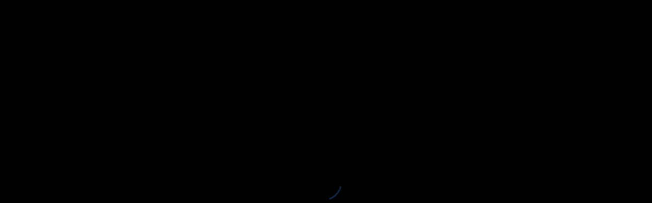

--- FILE ---
content_type: text/html
request_url: https://izmircikolatafest.com/10
body_size: 4756
content:
<!DOCTYPE html>
<html lang="tr">
    <head>
        <meta charset="utf-8">
        <meta name="viewport" content="width=device-width, initial-scale=1, minimum-scale=1, maximum-scale=6">
        <title>İzmir Çocuk Festivali 2025</title>
        <meta name="description" content="İzmir Çocuk Fest 2025, Loc Festivals ekibi sizler için etkinliklerle dolu inanılmaz bir çocuk festivali hazırlıyor." />
        <link rel="apple-touch-icon" sizes="180x180" href="../img/fav/apple-touch-icon.png">
        <link rel="icon" type="image/png" sizes="32x32" href="../img/fav/favicon-32x32.png">
        <link rel="icon" type="image/png" sizes="16x16" href="../img/fav/favicon-16x16.png">
        <meta name="msapplication-TileColor" content="#da532c">
        <meta name="theme-color" content="#ffffff">
        <link rel="stylesheet" type="text/css" href="https://mdb.serkanguney.com.tr/mdb/css/bootstrap.min.css">
        <link rel="stylesheet" type="text/css" href="../lib/cssmenu/menu_styles.css">
        <link rel="stylesheet" type="text/css" href="../lib/mobil_menu/mmenu.css" onload="this.media='all'"> 
        <!--<link rel="stylesheet" type="text/css" href="../lib/fonts/light.006.css">-->
        <link rel="stylesheet" href="https://mdb.serkanguney.com.tr/fontawesome/css/all.min.css" />
        <link rel="stylesheet" type="text/css" href="../lib/mobil_menu/mmenu.css" onload="this.media='all'"> 
        <link rel="stylesheet" type="text/css" href="../cf.009.css?v=3" onload="this.media='all'"> 
        <meta property="og:locale" content="tr_TR">
        <meta property="og:type" content="article">        
        <meta property="og:title" content="">
        <meta property="og:description" content="">
        <meta property="og:url" content="">
        <meta property="og:site_name" content="">
        <meta property="og:image" content="">
        <meta property="og:image:secure_url" content="">
        <meta property="og:image:alt" content="">
        <meta property="og:image:type" content="image/jpeg">
        <meta name="twitter:card" content="summary_large_image">
        <meta name="twitter:title" content="">
        <meta name="twitter:description" content="">
        <meta name="twitter:image" content="">
        <!-- Google tag (gtag.js) -->
        <script async src="https://www.googletagmanager.com/gtag/js?id=G-CZ2FPD7WWY"></script>
        <script>
          window.dataLayer = window.dataLayer || [];
          function gtag(){dataLayer.push(arguments);}
          gtag('js', new Date());
          gtag('config', 'G-CZ2FPD7WWY');
        </script>
    </head>
    <body style="background-color:rgb(255, 255, 255)">
        <!--<noscript><iframe src="https://www.googletagmanager.com/ns.html?id=GTM-WLCKV8H" height="0" width="0" style="display:none;visibility:hidden"></iframe></noscript>-->
        <input type="hidden" id="srv" value="..">
        <input type="hidden" id="link-facebook" value="https://www.facebook.com/izmircikolatafest">
        <input type="hidden" id="link-instagram" value="https://www.instagram.com/izmircikolatafest">
        <input type="hidden" id="link-twitter" value="">
        <input type="hidden" id="link-linkedin" value="">
        <input type="hidden" id="link-youtube" value="">
        <div id="mdb-preloader" class="flex-center">
            <div class="preloader-wrapper big active ">
                <div class="spinner-layer spinner-blue-only">
                    <div class="circle-clipper left">
                        <div class="circle"></div>
                    </div>
                    <div class="gap-patch">
                        <div class="circle"></div>
                    </div>
                    <div class="circle-clipper right">
                        <div class="circle"></div>
                    </div>
                </div>
            </div>
        </div>
                <nav id="mmenu" class="invisible mm-menu_theme-dark">
            <ul>
                <li><a class='f-18 cp' href='..' title='ANA SAYFA'>ANA SAYFA</a></li><li><a class='f-18 cp' href='../20' title='Çocuk Festivali'>Çocuk Festivali</a><ul><li><a class='f-18 cp' href='../20/1' title='NE ZAMAN ?'>NE ZAMAN ?</a></li><li><a class='f-18 cp' href='../20/2' title='NEREDE ? '>NEREDE ? </a></li><li><a class='f-18 cp' href='../20/3' title='NELER VAR ?'>NELER VAR ?</a></li><li><a class='f-18 cp' href='../20/4' title='FESTİVAL PROGRAMI'>FESTİVAL PROGRAMI</a></li><li><a class='f-18 cp' href='../20/5' title='KATILIMCI FİRMALAR'>KATILIMCI FİRMALAR</a></li><li><a class='f-18 cp' href='../20/6' title='KİMLER VAR ?'>KİMLER VAR ?</a></li><li><a class='f-18 cp' href='../20/7' title='BİZ KİMİZ ?'>BİZ KİMİZ ?</a></li><li><a class='f-18 cp' href='../20/8' title='SPONSORLARIMIZ'>SPONSORLARIMIZ</a></li><li><a class='f-18 cp' href='../20/9' title='BİTEN FESTİVALLER'>BİTEN FESTİVALLER</a></li></ul></li><li><a class='f-18 cp' href='../30' title='FORMLAR'>FORMLAR</a><ul><li><a class='f-18 cp' href='../30/10' title='WORKSHOPLAR'>WORKSHOPLAR</a></li><li><a class='f-18 cp' href='../30/11' title='SÖYLEŞİLER'>SÖYLEŞİLER</a></li><li><a class='f-18 cp' href='../30/18' title='YARIŞMALAR'>YARIŞMALAR</a></li><li><a class='f-18 cp' href='../30/12' title='SPONSORLUK KAYIT FORMU'>SPONSORLUK KAYIT FORMU</a></li><li><a class='f-18 cp' href='../30/13' title='KATILIMCI FİRMA KAYIT FORMU'>KATILIMCI FİRMA KAYIT FORMU</a></li><li><a class='f-18 cp' href='../30/14' title='SOSYAL MEDYA KAYIT FORMU'>SOSYAL MEDYA KAYIT FORMU</a></li></ul></li><li><a class='f-18 cp' href='../40' title='GALERİ'>GALERİ</a><ul><li><a class='f-18 cp' href='../40/15' title='FOTO GALERİ'>FOTO GALERİ</a></li><li><a class='f-18 cp' href='../40/16' title='VİDEO GALERİ'>VİDEO GALERİ</a></li><li><a class='f-18 cp' href='../40/17' title='MEDİA'>MEDİA</a></li></ul></li><li><a class='f-18 cp' href='../50' title='DAVETİYE'>DAVETİYE</a></li><li><a class='f-18 cp' href='../60' title='HABERLER'>HABERLER</a></li><li><a class='f-18 cp' href='../70' title='İLETİŞİM'>İLETİŞİM</a></li><li><a class='f-18 cp fw-bold' href='https://izmircikolatafest.com/30/18' title='Gastro Pastry'>GASTRO PASTRY</a></li>
            </ul>
        </nav>        <style>
            #cssmenu>ul>li>a{
                padding: 10px;
            }
        </style>
        <div class="container-fluid" id="menu-wrapper" style="background-color: rgba(0,0,0,0.6);">
           <a href="#mmenu" class="menu fal fa-bars f-36 text-warning text-decoration-none" title="Mobile Menu"></a>
            <div class="row">
                <div class="col-12">
                    <div class="container py-3">
                        <div class="row mx-0">
                            <div class="col-12 text-center">
                                <div id='cssmenu'>
                                   <ul>
                                        <li><a class='f-16 cp' href='..' title='ANA SAYFA' style='color:rgb(255, 255, 255)'><h2>ANA SAYFA</h2></a></li><li><a class='f-16 cp' href='../20' title='Çocuk Festivali' style='color:rgb(255, 255, 255)'><h2>Çocuk Festivali</h2></a><ul><li><a class='f-16 cp' href='../20/1' title='NE ZAMAN ?' style='color:rgb(255, 255, 255)'><h3>NE ZAMAN ?</h3></a></li><li><a class='f-16 cp' href='../20/2' title='NEREDE ? ' style='color:rgb(255, 255, 255)'><h3>NEREDE ? </h3></a></li><li><a class='f-16 cp' href='../20/3' title='NELER VAR ?' style='color:rgb(255, 255, 255)'><h3>NELER VAR ?</h3></a></li><li><a class='f-16 cp' href='../20/4' title='FESTİVAL PROGRAMI' style='color:rgb(255, 255, 255)'><h3>FESTİVAL PROGRAMI</h3></a></li><li><a class='f-16 cp' href='../20/5' title='KATILIMCI FİRMALAR' style='color:rgb(255, 255, 255)'><h3>KATILIMCI FİRMALAR</h3></a></li><li><a class='f-16 cp' href='../20/6' title='KİMLER VAR ?' style='color:rgb(255, 255, 255)'><h3>KİMLER VAR ?</h3></a></li><li><a class='f-16 cp' href='../20/7' title='BİZ KİMİZ ?' style='color:rgb(255, 255, 255)'><h3>BİZ KİMİZ ?</h3></a></li><li><a class='f-16 cp' href='../20/8' title='SPONSORLARIMIZ' style='color:rgb(255, 255, 255)'><h3>SPONSORLARIMIZ</h3></a></li><li><a class='f-16 cp' href='../20/9' title='BİTEN FESTİVALLER' style='color:rgb(255, 255, 255)'><h3>BİTEN FESTİVALLER</h3></a></li></ul></li><li><a class='f-16 cp' href='../30' title='FORMLAR' style='color:rgb(255, 255, 255)'><h2>FORMLAR</h2></a><ul><li><a class='f-16 cp' href='../30/10' title='WORKSHOPLAR' style='color:rgb(255, 255, 255)'><h3>WORKSHOPLAR</h3></a></li><li><a class='f-16 cp' href='../30/11' title='SÖYLEŞİLER' style='color:rgb(255, 255, 255)'><h3>SÖYLEŞİLER</h3></a></li><li><a class='f-16 cp' href='../30/18' title='YARIŞMALAR' style='color:rgb(255, 255, 255)'><h3>YARIŞMALAR</h3></a></li><li><a class='f-16 cp' href='../30/12' title='SPONSORLUK KAYIT FORMU' style='color:rgb(255, 255, 255)'><h3>SPONSORLUK KAYIT FORMU</h3></a></li><li><a class='f-16 cp' href='../30/13' title='KATILIMCI FİRMA KAYIT FORMU' style='color:rgb(255, 255, 255)'><h3>KATILIMCI FİRMA KAYIT FORMU</h3></a></li><li><a class='f-16 cp' href='../30/14' title='SOSYAL MEDYA KAYIT FORMU' style='color:rgb(255, 255, 255)'><h3>SOSYAL MEDYA KAYIT FORMU</h3></a></li></ul></li><li><a class='f-16 cp' href='../40' title='GALERİ' style='color:rgb(255, 255, 255)'><h2>GALERİ</h2></a><ul><li><a class='f-16 cp' href='../40/15' title='FOTO GALERİ' style='color:rgb(255, 255, 255)'><h3>FOTO GALERİ</h3></a></li><li><a class='f-16 cp' href='../40/16' title='VİDEO GALERİ' style='color:rgb(255, 255, 255)'><h3>VİDEO GALERİ</h3></a></li><li><a class='f-16 cp' href='../40/17' title='MEDİA' style='color:rgb(255, 255, 255)'><h3>MEDİA</h3></a></li></ul></li><li><a class='f-16 cp' href='../50' title='DAVETİYE' style='color:rgb(255, 255, 255)'><h2>DAVETİYE</h2></a></li><li><a class='f-16 cp' href='../60' title='HABERLER' style='color:rgb(255, 255, 255)'><h2>HABERLER</h2></a></li><li><a class='f-16 cp' href='../70' title='İLETİŞİM' style='color:rgb(255, 255, 255)'><h2>İLETİŞİM</h2></a></li><li><a class='f-16 cp' href='https://izmircikolatafest.com/30/18' title='Gastro Pastry' style='color:rgb(255, 255, 255)'><h3>Gastro Pastry</h3></a></li>
                                   </ul>
                                </div>                    
                            </div>
                        </div>
                    </div>  
                </div>
            </div>
        </div>        <div class="container-fluid p-0">
            <div class="row mx-0">
                <div class="col-12 p-0">
                    <div id="slider" class="carousel slide" data-ride="carousel">
                        <div class="carousel-inner">
                            
                                        <div class="carousel-item active">
                                            <img class="d-block w-100" src="https://panel.locfestivals.com/upload/slider/6--izmir-cikolata-ve-tatli-festivali--590497863.png" alt="6. izmir çikolata ve tatlı festivali ">
                                            <div class="mask rgba-black-strong"></div>
                                            
                                        </div>
                                    
                        </div>
                        <a class="carousel-control-prev car-con" href="#slider" role="button" data-slide="prev">
                            <span class="carousel-control-prev-icon" aria-hidden="true"></span>
                            <span class="sr-only">Previous</span>
                        </a>
                        <a class="carousel-control-next car-con" href="#slider" role="button" data-slide="next">
                            <span class="carousel-control-next-icon" aria-hidden="true"></span>
                            <span class="sr-only">Next</span>
                        </a>
                    </div>  
                </div>
            </div>
        </div>
<div class="container mt-2">
    <div class="row mx-0">
        <div class="col-12">
            <nav aria-label="breadcrumb">
                <ol class="breadcrumb">
                    <li class="breadcrumb-item"><a class="text-info text-decoration-none" href="..">ANA SAYFA</a></li>
                    <li class="breadcrumb-item active">ANA SAYFA</li>
                </ol>
            </nav>            
        </div>
    </div>
</div>
<div class="container mt-2">
    <div class="row mx-0">
        <div class="col-12 text-center">
            <p class="f-18 font-weight-light">Sizler de firma olarak İzmir Çocuk Festivali'ne katılıp, ürünlerinizin tanıtımını yapmak istiyorsanız, lütfen aşağıdaki DETAY butonuna tıklayıp açılan sayfadaki formu eksiksiz olarak doldurup bizlere iletiniz...</p>
                
        </div>
    </div>
</div>


<div class="container mt-2 mb-5">
    <div class="row mx-0">
        
    </div>
</div>


        <div id="footer" class="container-fluid mt-5" style="padding: 30px 30px; background-color: rgb(0, 0, 0);">
            
            <div class="container px-0">
                <div class="row mx-0">
                    <div class="col-12 col-xs-12 col-sm-12 col-md-12 col-lg-4 col-md-center mt-2">
                        <p style="color:rgb(41, 134, 204)" class="font-weight-bold f-24">LOC Festivals Org. Dan. Tur. San. ve Tic. Ltd. Şti</p>
                        <p class="mb-0 f-14" style="color:rgb(41, 134, 204)">Adalet Mahallesi Manas Bulvarı No:39 Folkart Towers B kule K:31 O:3107</p>
                        
                        <p class="mb-0 f-14" style="color:rgb(41, 134, 204)">Bayraklı / İzmir</p>
                        
                        <a title="Telefon" class="f-14 text-decoration-none d-block" data-toggle='tooltip' href="tel:02323909169" style="color:rgb(41, 134, 204)">0 232 390 9169</a>
                        
                        <a title="Eposta" class="f-14 text-decoration-none" data-toggle='tooltip' href="/cdn-cgi/l/email-protection#98f1f6fef7d8f4f7fbfefdebecf1eef9f4ebb6fbf7f5" style="color:rgb(41, 134, 204)"><span class="__cf_email__" data-cfemail="b3daddd5dcf3dfdcd0d5d6c0c7dac5d2dfc09dd0dcde">[email&#160;protected]</span></a>
                        
                        <div class="pt-3">
                            
                                <a title="Facebook" class="f-18 text-decoration-none d-inline" data-toggle='tooltip' target="_blank" href="https://www.facebook.com/izmircikolatafest" style="color:rgb(41, 134, 204)"><i class="fab fa-facebook-square"></i></a>
                            
                                <a title="Instagram" class="f-18 text-decoration-none d-inline" data-toggle='tooltip' target="_blank" href="https://www.instagram.com/izmircikolatafest" style="color:rgb(41, 134, 204)"><i class="fab fa-instagram"></i></a>
                            
                        </div>
                    </div>
                    <div class="col-12 col-xs-12 col-sm-12 col-md-12 col-lg-2 col-md-center mt-2">
                        <ul class="pl-0 list-group">
                        <li class='list-group-item bg-transparent py-1'><a data-toggle='tooltip' title='ANA SAYFA' class='f-14' href='../10' style='color:rgb(41, 134, 204)'>ANA SAYFA</a></li><li class='list-group-item bg-transparent py-1'><a data-toggle='tooltip' title='Çocuk Festivali' class='f-14' href='../20' style='color:rgb(41, 134, 204)'>Çocuk Festivali</a></li><li class='list-group-item bg-transparent py-1'><a data-toggle='tooltip' title='FORMLAR' class='f-14' href='../30' style='color:rgb(41, 134, 204)'>FORMLAR</a></li><li class='list-group-item bg-transparent py-1'><a data-toggle='tooltip' title='GALERİ' class='f-14' href='../40' style='color:rgb(41, 134, 204)'>GALERİ</a></li><li class='list-group-item bg-transparent py-1'><a data-toggle='tooltip' title='DAVETİYE' class='f-14' href='../50' style='color:rgb(41, 134, 204)'>DAVETİYE</a></li><li class='list-group-item bg-transparent py-1'><a data-toggle='tooltip' title='HABERLER' class='f-14' href='../60' style='color:rgb(41, 134, 204)'>HABERLER</a></li><li class='list-group-item bg-transparent py-1'><a data-toggle='tooltip' title='İLETİŞİM' class='f-14' href='../70' style='color:rgb(41, 134, 204)'>İLETİŞİM</a></li>
                        </ul>
                    </div>
                    <div class="col-12 col-xs-12 col-sm-12 col-md-12 col-lg-3 col-md-center mt-2">
                        <ul class="pl-0 list-group">
                        <li class='list-group-item bg-transparent py-1'><a data-toggle='tooltip' title='NE ZAMAN ?' class='f-14' href='../20/1' style='color:rgb(41, 134, 204)'>NE ZAMAN ?</a></li><li class='list-group-item bg-transparent py-1'><a data-toggle='tooltip' title='NEREDE ? ' class='f-14' href='../20/2' style='color:rgb(41, 134, 204)'>NEREDE ? </a></li><li class='list-group-item bg-transparent py-1'><a data-toggle='tooltip' title='NELER VAR ?' class='f-14' href='../20/3' style='color:rgb(41, 134, 204)'>NELER VAR ?</a></li><li class='list-group-item bg-transparent py-1'><a data-toggle='tooltip' title='FESTİVAL PROGRAMI' class='f-14' href='../20/4' style='color:rgb(41, 134, 204)'>FESTİVAL PROGRAMI</a></li><li class='list-group-item bg-transparent py-1'><a data-toggle='tooltip' title='KATILIMCI FİRMALAR' class='f-14' href='../20/5' style='color:rgb(41, 134, 204)'>KATILIMCI FİRMALAR</a></li><li class='list-group-item bg-transparent py-1'><a data-toggle='tooltip' title='KİMLER VAR ?' class='f-14' href='../20/6' style='color:rgb(41, 134, 204)'>KİMLER VAR ?</a></li><li class='list-group-item bg-transparent py-1'><a data-toggle='tooltip' title='BİZ KİMİZ ?' class='f-14' href='../20/7' style='color:rgb(41, 134, 204)'>BİZ KİMİZ ?</a></li>
                        </ul>
                    </div>
                    <div class="col-12 col-xs-12 col-sm-12 col-md-12 col-lg-3 col-md-center mt-2">
                        <ul class="pl-0 list-group">
                        <li class='list-group-item bg-transparent py-1'><a data-toggle='tooltip' title='SPONSORLARIMIZ' class='f-14' href='../20/8' style='color:rgb(41, 134, 204)'>SPONSORLARIMIZ</a></li><li class='list-group-item bg-transparent py-1'><a data-toggle='tooltip' title='BİTEN FESTİVALLER' class='f-14' href='../20/9' style='color:rgb(41, 134, 204)'>BİTEN FESTİVALLER</a></li><li class='list-group-item bg-transparent py-1'><a data-toggle='tooltip' title='WORKSHOPLAR' class='f-14' href='../30/10' style='color:rgb(41, 134, 204)'>WORKSHOPLAR</a></li><li class='list-group-item bg-transparent py-1'><a data-toggle='tooltip' title='SÖYLEŞİLER' class='f-14' href='../30/11' style='color:rgb(41, 134, 204)'>SÖYLEŞİLER</a></li><li class='list-group-item bg-transparent py-1'><a data-toggle='tooltip' title='SPONSORLUK KAYIT FORMU' class='f-14' href='../30/12' style='color:rgb(41, 134, 204)'>SPONSORLUK KAYIT FORMU</a></li><li class='list-group-item bg-transparent py-1'><a data-toggle='tooltip' title='KATILIMCI FİRMA KAYIT FORMU' class='f-14' href='../30/13' style='color:rgb(41, 134, 204)'>KATILIMCI FİRMA KAYIT FORMU</a></li><li class='list-group-item bg-transparent py-1'><a data-toggle='tooltip' title='SOSYAL MEDYA KAYIT FORMU' class='f-14' href='../30/14' style='color:rgb(41, 134, 204)'>SOSYAL MEDYA KAYIT FORMU</a></li><li class='list-group-item bg-transparent py-1'><a data-toggle='tooltip' title='FOTO GALERİ' class='f-14' href='../40/15' style='color:rgb(41, 134, 204)'>FOTO GALERİ</a></li><li class='list-group-item bg-transparent py-1'><a data-toggle='tooltip' title='VİDEO GALERİ' class='f-14' href='../40/16' style='color:rgb(41, 134, 204)'>VİDEO GALERİ</a></li><li class='list-group-item bg-transparent py-1'><a data-toggle='tooltip' title='MEDİA' class='f-14' href='../40/17' style='color:rgb(41, 134, 204)'>MEDİA</a></li><li class='list-group-item bg-transparent py-1'><a data-toggle='tooltip' title='YARIŞMALAR' class='f-14' href='../30/18' style='color:rgb(41, 134, 204)'>YARIŞMALAR</a></li>
                        </ul>                        
                    </div>
                </div>
            </div>
        </div>

        <div class="fixed-action-btn smooth-scroll" style="bottom: 45px; right: 24px;">
            <a href="#srv" class="btn-floating btn-large bg-primary" title="Scroll To Top">
                <i class="fal fa-chevron-up"></i>
            </a>
        </div>
        <div id="wait" class="d-none">
            <div class="flex-center" style="height:100vh">
                <i class="fal fa-spin fa-spinner-third text-primary f-150"></i>
                <p class="position-absolute text-center text-primary">Lütfen<br>Bekleyiniz</p>
            </div>
        </div>
        <div class="modal fade" id="modal-contract" tabindex="-1" role="dialog" aria-hidden="true" style="z-index: 100000;" data-backdrop="none">
            <div class="modal-dialog modal-fullscreen modal-dialog-scrollable" role="document">
                <div class="modal-content">
                    <div class="modal-header bg-primary white-text">
                        <h4 class="modal-title"></h4>
                    </div>
                    <div class="modal-body">
                        <div class="row">
                            <div class="col-12"></div>
                        </div>
                    </div>
                    <div class="modal-footer">
                        <div class="text-center">
                            <button type="button" class="btn btn-light" data-dismiss="modal">kapat</button>
                        </div>
                    </div>
                </div>
            </div>
        </div>
        <div class="modal fade" id="modal-sms" tabindex="-1" role="dialog" aria-hidden="true">
            <div class="modal-dialog" role="document">
                <div class="modal-content">
                    <div class="modal-header bg-primary white-text">
                        <h4 class="modal-title">SMS KODU</h4>
                    </div>
                    <div class="modal-body">
                        <div class="row">
                            <div class="col-12">
                                <div class="alert alert-primary">Lütfen aşağıda yer alan rakamlardan cep telefonunuza gelen kodu tıklayın. Kontrol kodu ulaşmaz ise lütfen 5 dk sonra yeniden deneyiniz..!</div>
                            </div>
                        </div>
                        <div class="row mt-5" id="sms-result">
                            
                        </div>
                    </div>
                    <div class="modal-footer">
                        <div class="text-center">
                            <button type="button" class="btn btn-light">vazgeç</button>
                        </div>
                    </div>
                </div>
            </div>
        </div>
        <div id="modal-container"></div>
        <script data-cfasync="false" src="/cdn-cgi/scripts/5c5dd728/cloudflare-static/email-decode.min.js"></script><script src="https://code.jquery.com/jquery-3.6.0.min.js" integrity="sha256-/xUj+3OJU5yExlq6GSYGSHk7tPXikynS7ogEvDej/m4=" crossorigin="anonymous"></script>
        <script src="https://mdb.serkanguney.com.tr/mdb/js/popper.min.js"></script>
        <script src="https://mdb.serkanguney.com.tr/mdb/js/bootstrap.min.js"></script>
        <script type="text/javascript" src="../lib/cssmenu/menu_script.js"></script>
        <script defer src="../lib/mobil_menu/mmenu.js"></script>
        
        <script src="../cf.021.js?v=2"></script>
    <script defer src="https://static.cloudflareinsights.com/beacon.min.js/vcd15cbe7772f49c399c6a5babf22c1241717689176015" integrity="sha512-ZpsOmlRQV6y907TI0dKBHq9Md29nnaEIPlkf84rnaERnq6zvWvPUqr2ft8M1aS28oN72PdrCzSjY4U6VaAw1EQ==" data-cf-beacon='{"version":"2024.11.0","token":"1f9a11a4e62b4a658e265de283f8d372","r":1,"server_timing":{"name":{"cfCacheStatus":true,"cfEdge":true,"cfExtPri":true,"cfL4":true,"cfOrigin":true,"cfSpeedBrain":true},"location_startswith":null}}' crossorigin="anonymous"></script>
</body>
</html>

--- FILE ---
content_type: text/css
request_url: https://izmircikolatafest.com/cf.009.css?v=3
body_size: 17360
content:


@font-face {
	font-family: "Nexa Bold";
	src: url("https://fonts.googleapis.com/css2?family=Montserrat:wght@700&display=swap") format("opentype");
	font-weight: bold
}

@font-face {
	font-family: "Nexa Normal";
	src: url("https://fonts.googleapis.com/css2?family=Montserrat:wght@400&display=swap") format("opentype");
	font-weight: normal
}




.modal-fullscreen {
	max-width: 100%;
	margin: 0px;
	position: fixed;
	top: 0px;
	width: 100%
}

.list-group-item.active {
	background-color: <%=rstSet("ticketBarBg")%>
}

.modal-fullscreen .modal-content {
	height: 100vh
}

#space {
	display: block;
	width: 100%;
	height: 93px;
	position: relative
}

.custom-modal {
	position: fixed;
	top: 0px;
	left: 0px;
	width: 100%;
	height: 100%;
	background-color: white;
	z-index: 10000;
	display: none
}

.custom-modal img {
	max-width: 150px
}

.custom-modal .fa-times-circle {
	font-size: 32px;
	position: fixed;
	margin: 10px;
	right: -5px;
	cursor: pointer;
	z-index: 90
}

.custom-modal .md-form.md-outline label.active {
	color: #4688F1
}

.custom-modal .md-form.md-outline.form-lg label {
	font-size: 14px;
	margin-bottom: 0px
}

.tab-content {
	padding: 1rem;
	padding-top: 2rem
}

.tab-content > .tab-pane {
	display: none
}

.tab-content > .active {
	display: block
}

.md-tabs {
	position: relative;
	z-index: 1;
	padding: .7rem;
	margin-right: 1rem;
	margin-bottom: -20px;
	margin-left: 1rem;
	background-color: #2bbbad;
	border: 0;
	border-radius: .25rem;
	-webkit-box-shadow: 0 5px 11px 0 rgba(0, 0, 0, 0.18), 0 4px 15px 0 rgba(0, 0, 0, 0.15);
	box-shadow: 0 5px 11px 0 rgba(0, 0, 0, 0.18), 0 4px 15px 0 rgba(0, 0, 0, 0.15)
}

.md-tabs .nav-link {
	color: #fff;
	border: 0;
	-webkit-transition: all 0.4s;
	transition: all 0.4s
}

.nav-tabs .nav-item.show .nav-link, .nav-tabs .nav-link.active {
	color: #495057;
	background-color: #fff;
	border-color: #dee2e6 #dee2e6 #fff
}

.md-tabs .nav-link.active, .md-tabs .nav-item.open .nav-link {
	color: #fff;
	background-color: rgba(0, 0, 0, 0.2);
	border-radius: .25rem;
	-webkit-transition: all 1s;
	transition: all 1s
}

.tas {
	min-height: 800px
}

.ff-bold {
	font-family: "Nexa Bold" !important
}

.ff-normal {
	font-family: "Nexa Normal" !important
}

a {
	line-height: initial !important
}

body {
	font-family: "Nexa Normal", sans-serif !important
}

.grid-item {
	width: 200px;
	margin-top: 10px;
	margin-right: 10px
}

.cover {
	width: 100%;
	height: 100%;
	background-size: cover;
	background-position: center
}

.view {
	position: relative;
	overflow: hidden;
	cursor: default
}

.list-icon {
	background-size: cover;
	background-position: center;
	height: 17px;
	width: 10px;
	display: inline-block
}

.icon-social {
	font-size: 32px;
	color: #0D66A0;
	cursor: pointer
}

.icon-social:hover {
	color: #CA242D
}

.view .mask {
	position: absolute;
	top: 0;
	right: 0;
	bottom: 0;
	left: 0;
	width: 100%;
	height: 100%;
	overflow: hidden;
	background-attachment: fixed
}

.overlay .mask {
	opacity: 0;
	cursor: pointer;
	-webkit-transition: all 0.4s ease-in-out;
	transition: all 0.4s ease-in-out
}

.overlay .mask:hover {
	opacity: 1
}

.rgba-black-strong, .rgba-black-strong:after {
	background-color: rgba(0, 0, 0, 0.7)
}

#wait {
	position: fixed;
	top: 0px;
	width: 100%;
	height: 100%;
	z-index: 10000000000;
	background-color: rgba(0, 0, 0, 0.7)
}

#wait .view {
	background-color: transparent
}

.cp {
	cursor: pointer
}

.rgba-black-strong, .rgba-black-strong:after {
	background-color: rgba(0, 0, 0, 0.7)
}

.flex-center {
	display: -webkit-box;
	display: -ms-flexbox;
	display: flex;
	-webkit-box-align: center;
	-ms-flex-align: center;
	align-items: center;
	-webkit-box-pack: center;
	-ms-flex-pack: center;
	justify-content: center;
	height: 100%
}

.z-depth-1 {
	-webkit-box-shadow: 0 2px 5px 0 rgba(0, 0, 0, 0.16), 0 2px 10px 0 rgba(0, 0, 0, 0.12) !important;
	box-shadow: 0 2px 5px 0 rgba(0, 0, 0, 0.16), 0 2px 10px 0 rgba(0, 0, 0, 0.12) !important
}

.z-depth-2 {
	-webkit-box-shadow: 0 8px 17px 0 rgba(0, 0, 0, 0.2), 0 6px 20px 0 rgba(0, 0, 0, 0.19) !important;
	box-shadow: 0 8px 17px 0 rgba(0, 0, 0, 0.2), 0 6px 20px 0 rgba(0, 0, 0, 0.19) !important
}

.btn {
	margin: .375rem;
	color: inherit;
	text-transform: uppercase;
	word-wrap: break-word;
	white-space: normal;
	cursor: pointer;
	border: 0;
	border-radius: .125rem;
	-webkit-box-shadow: 0 2px 5px 0 rgba(0, 0, 0, 0.16), 0 2px 10px 0 rgba(0, 0, 0, 0.12);
	box-shadow: 0 2px 5px 0 rgba(0, 0, 0, 0.16), 0 2px 10px 0 rgba(0, 0, 0, 0.12);
	-webkit-transition: color 0.15s ease-in-out, background-color 0.15s ease-in-out, border-color 0.15s ease-in-out, -webkit-box-shadow 0.15s ease-in-out;
	transition: color 0.15s ease-in-out, background-color 0.15s ease-in-out, border-color 0.15s ease-in-out, -webkit-box-shadow 0.15s ease-in-out;
	transition: color 0.15s ease-in-out, background-color 0.15s ease-in-out, border-color 0.15s ease-in-out, box-shadow 0.15s ease-in-out;
	transition: color 0.15s ease-in-out, background-color 0.15s ease-in-out, border-color 0.15s ease-in-out, box-shadow 0.15s ease-in-out, -webkit-box-shadow 0.15s ease-in-out;
	padding: .84rem 2.14rem;
	font-size: .81rem
}

.btn.btn-sm {
	padding: .5rem 1.6rem;
	font-size: .64rem
}

.btn:hover, .btn:focus, .btn:active {
	outline: 0;
	-webkit-box-shadow: 0 5px 11px 0 rgba(0, 0, 0, 0.18), 0 4px 15px 0 rgba(0, 0, 0, 0.15);
	box-shadow: 0 5px 11px 0 rgba(0, 0, 0, 0.18), 0 4px 15px 0 rgba(0, 0, 0, 0.15)
}

.btn-rounded {
	border-radius: 10em
}

.pText-1, .pText-2, .pText-3 {
	line-height: 0px
}

.pText-1 {
	font-size: 30px;
	padding-top: 46px
}

.pText-2 {
	font-size: 48px;
	padding-top: 50px
}

.pText-3 {
	font-size: 24px;
	padding-top: 30px
}

@keyframes tt {
	from {
		top: -200px;
		opacity: 0
	}

	to {
		top: 0px;
		opacity: 1
	}

}

.mh {
	min-height: 600px
}

.f-12 {
	font-size: 12px !important
}

.f-14 {
	font-size: 14px !important
}

.f-16 {
	font-size: 16px !important
}

.f-18 {
	font-size: 18px !important
}

.f-24 {
	font-size: 24px !important
}

.f-30 {
	font-size: 30px !important
}

.f-36 {
	font-size: 36px !important
}

.f-48 {
	font-size: 48px !important
}

.f-150 {
	font-size: 150px !important
}

.br-30 {
	border-radius: 30px
}

#mdb-preloader {
	position: fixed;
	top: 0;
	right: 0;
	bottom: 0;
	left: 0;
	z-index: 9998;
	width: 100%;
	height: 100%;
	background-color: #000
}

.preloader-wrapper {
	position: relative;
	display: inline-block;
	width: 3rem;
	height: 3rem;
	font-size: 0
}

.preloader-wrapper.big {
	width: 4rem;
	height: 4rem
}

.preloader-wrapper.active {
	-webkit-animation: container-rotate 1568ms linear infinite;
	animation: container-rotate 1568ms linear infinite
}

.preloader-wrapper .spinner-layer {
	position: absolute;
	width: 100%;
	height: 100%;
	opacity: 0
}

.preloader-wrapper .spinner-layer .gap-patch {
	position: absolute;
	top: 0;
	left: 45%;
	width: 10%;
	height: 100%;
	overflow: hidden;
	border-color: inherit
}

.preloader-wrapper .spinner-layer .gap-patch .circle {
	left: -450%;
	width: 1000%
}

.preloader-wrapper .spinner-layer .circle-clipper {
	position: relative;
	display: inline-block;
	width: 50%;
	height: 100%;
	overflow: hidden;
	border-color: inherit
}

.preloader-wrapper .spinner-layer .circle-clipper .circle {
	position: absolute;
	top: 0;
	right: 0;
	bottom: 0;
	width: 200%;
	height: 100%;
	border-color: inherit;
	border-style: solid;
	border-width: .1875rem;
	border-bottom-color: transparent !important;
	border-radius: 50%;
	-webkit-animation: none;
	animation: none
}

@-webkit-keyframes fill-unfill-rotate {
	12.5% {
		-webkit-transform: rotate(135deg);
		transform: rotate(135deg)
	}

	25% {
		-webkit-transform: rotate(270deg);
		transform: rotate(270deg)
	}

	37.5% {
		-webkit-transform: rotate(405deg);
		transform: rotate(405deg)
	}

	50% {
		-webkit-transform: rotate(540deg);
		transform: rotate(540deg)
	}

	62.5% {
		-webkit-transform: rotate(675deg);
		transform: rotate(675deg)
	}

	75% {
		-webkit-transform: rotate(810deg);
		transform: rotate(810deg)
	}

	87.5% {
		-webkit-transform: rotate(945deg);
		transform: rotate(945deg)
	}

	to {
		-webkit-transform: rotate(1080deg);
		transform: rotate(1080deg)
	}

}

@keyframes fill-unfill-rotate {
	12.5% {
		-webkit-transform: rotate(135deg);
		transform: rotate(135deg)
	}

	25% {
		-webkit-transform: rotate(270deg);
		transform: rotate(270deg)
	}

	37.5% {
		-webkit-transform: rotate(405deg);
		transform: rotate(405deg)
	}

	50% {
		-webkit-transform: rotate(540deg);
		transform: rotate(540deg)
	}

	62.5% {
		-webkit-transform: rotate(675deg);
		transform: rotate(675deg)
	}

	75% {
		-webkit-transform: rotate(810deg);
		transform: rotate(810deg)
	}

	87.5% {
		-webkit-transform: rotate(945deg);
		transform: rotate(945deg)
	}

	to {
		-webkit-transform: rotate(1080deg);
		transform: rotate(1080deg)
	}

}

.preloader-wrapper .spinner-layer .circle-clipper.left .circle {
	left: 0;
	border-right-color: transparent !important;
	-webkit-transform: rotate(129deg);
	transform: rotate(129deg)
}

.preloader-wrapper .spinner-layer .circle-clipper.right .circle {
	left: -100%;
	border-left-color: transparent !important;
	-webkit-transform: rotate(-129deg);
	transform: rotate(-129deg)
}

.preloader-wrapper .spinner-blue, .preloader-wrapper .spinner-blue-only {
	border-color: #4285f4
}

.active .spinner-layer.spinner-blue-only, .active .spinner-layer.spinner-red-only, .active .spinner-layer.spinner-yellow-only, .active .spinner-layer.spinner-green-only, .active .spinner-layer.spinner-primary-color-only {
	opacity: 1;
	-webkit-animation: fill-unfill-rotate 5332ms cubic-bezier(0.4, 0, 0.2, 1) infinite both;
	animation: fill-unfill-rotate 5332ms cubic-bezier(0.4, 0, 0.2, 1) infinite both
}

.active .circle-clipper.left .circle {
	-webkit-animation: left-spin 1333ms cubic-bezier(0.4, 0, 0.2, 1) infinite both;
	animation: left-spin 1333ms cubic-bezier(0.4, 0, 0.2, 1) infinite both
}

@-webkit-keyframes left-spin {
	from {
		-webkit-transform: rotate(130deg);
		transform: rotate(130deg)
	}

	50% {
		-webkit-transform: rotate(-5deg);
		transform: rotate(-5deg)
	}

	to {
		-webkit-transform: rotate(130deg);
		transform: rotate(130deg)
	}

}

@keyframes left-spin {
	from {
		-webkit-transform: rotate(130deg);
		transform: rotate(130deg)
	}

	50% {
		-webkit-transform: rotate(-5deg);
		transform: rotate(-5deg)
	}

	to {
		-webkit-transform: rotate(130deg);
		transform: rotate(130deg)
	}

}

@-webkit-keyframes right-spin {
	from {
		-webkit-transform: rotate(-130deg);
		transform: rotate(-130deg)
	}

	50% {
		-webkit-transform: rotate(5deg);
		transform: rotate(5deg)
	}

	to {
		-webkit-transform: rotate(-130deg);
		transform: rotate(-130deg)
	}

}

@keyframes right-spin {
	from {
		-webkit-transform: rotate(-130deg);
		transform: rotate(-130deg)
	}

	50% {
		-webkit-transform: rotate(5deg);
		transform: rotate(5deg)
	}

	to {
		-webkit-transform: rotate(-130deg);
		transform: rotate(-130deg)
	}

}

.active .circle-clipper.right .circle {
	-webkit-animation: right-spin 1333ms cubic-bezier(0.4, 0, 0.2, 1) infinite both;
	animation: right-spin 1333ms cubic-bezier(0.4, 0, 0.2, 1) infinite both
}

@-webkit-keyframes container-rotate {
	to {
		-webkit-transform: rotate(360deg);
		transform: rotate(360deg)
	}

}

@keyframes container-rotate {
	to {
		-webkit-transform: rotate(360deg);
		transform: rotate(360deg)
	}

}

#spinnerContainer.cooldown {
	-webkit-animation: container-rotate 1568ms linear infinite, fade-out 400ms cubic-bezier(0.4, 0, 0.2, 1);
	animation: container-rotate 1568ms linear infinite, fade-out 400ms cubic-bezier(0.4, 0, 0.2, 1)
}

.test-skin .primary-color, .test-skin ul.stepper li.active a .circle, ul.stepper li.active a .test-skin .circle, .test-skin ul.stepper li.completed a .circle, ul.stepper li.completed a .test-skin .circle {
	background-color: #fff !important
}

#menu-wrapper {
	position: fixed;
	z-index: 10;
	animation-name: tt;
	animation-duration: 1s;
	min-height: 70px
}

#cssmenu {
	background-color: transparent;
	display: inline-block;
	margin: 0 auto;
	text-align: left;
	z-index: 10
}

#cssmenu ul ul li a {
	width: auto;
	min-width: 280px;
	background-color: rgba(0, 0, 0, 0.8);
	color: black
}

#cssmenu ul ul li a:hover {
	color: white !important
}

#cssmenu h2, #cssmenu h3 {
	margin: inherit;
	line-height: inherit;
	font-size: inherit
}

#countDown {
	display: none
}

.countdown {
	width: 500px;
	max-width: 100%;
	margin: 0 auto;
	color: #fff;
	position: absolute;
	bottom: 100px
}

.countdown-number {
	font-size: 54px;
	font-weight: 700;
	margin: 0
}

.countdown-text {
	font-size: 14px;
	margin: 0
}

.counter {
	padding: 50px 10px;
	background-color: #feba2c;
	color: #fff !important
}

#countdown2 {
	max-width: 100%;
	margin: 0 auto;
	color: black
}

#countdown2 .countdown-number {
	font-size: 54px;
	font-weight: 700;
	margin: 0
}

#countdown2 .countdown-text {
	font-size: 14px;
	margin: 0
}

#countdown2 .counter {
	padding: 50px 10px;
	background-color: black;
	color: black !important
}

#alb::before {
	content: "";
	position: absolute;
	top: 0px;
	bottom: 0px;
	left: 0;
	right: 0;
	z-index: 1;
	background: rgba(0, 0, 0, .5);
	background: -webkit-radial-gradient(circle, rgba(0, 0, 0, 0.3) 42%, rgba(0, 0, 0, 0.8) 80%);
	background: radial-gradient(circle, rgba(0, 0, 0, 0.3) 42%, rgba(0, 0, 0, 0.8) 80%)
}

#alb .col-12 {
	z-index: 2
}

#indexCover h1 {
	font-size: 60px
}

.fixed-action-btn {
	position: fixed;
	right: 35px;
	bottom: 35px;
	z-index: 998;
	margin-bottom: 0;
	overflow: hidden;
	display: -webkit-box;
	display: -ms-flexbox;
	display: flex;
	height: auto !important;
	-webkit-box-align: end;
	-ms-flex-align: end;
	align-items: flex-end;
	padding: 15px 15px 15px 15px;
	padding-bottom: 15px;
	padding-left: 15px;
	padding-right: 15px
}

.btn-floating {
	position: relative;
	z-index: 1;
	display: inline-block;
	padding: 0;
	margin: 10px;
	overflow: hidden;
	vertical-align: middle;
	cursor: pointer;
	border-radius: 50%;
	-webkit-box-shadow: 0 5px 11px 0 rgba(0, 0, 0, 0.18), 0 4px 15px 0 rgba(0, 0, 0, 0.15);
	box-shadow: 0 5px 11px 0 rgba(0, 0, 0, 0.18), 0 4px 15px 0 rgba(0, 0, 0, 0.15);
	-webkit-transition: all 0.2s ease-in-out;
	transition: all 0.2s ease-in-out;
	width: 47px;
	height: 47px
}

.btn-floating i {
	font-size: 1.25rem;
	line-height: 47px
}

.btn-floating i {
	display: inline-block;
	width: inherit;
	color: #fff;
	text-align: center
}

.btn-floating:hover {
	-webkit-box-shadow: 0 8px 17px 0 rgba(0, 0, 0, 0.2), 0 6px 20px 0 rgba(0, 0, 0, 0.19);
	box-shadow: 0 8px 17px 0 rgba(0, 0, 0, 0.2), 0 6px 20px 0 rgba(0, 0, 0, 0.19)
}

.btn-floating:before {
	border-radius: 0
}

#footer a {
	display: block;
	text-decoration: none;
	text-transform: lowercase;
	font-weight: normal
}

#footer a:hover {
	cursor: pointer;
	color: white !important
}

#footer a:first-letter {
	text-transform: uppercase
}

.hr-theme-slash-2 {
	display: flex
}

.hr-theme-slash-2 .hr-line {
	width: 100%;
	position: relative;
	margin: 15px;
	border-bottom: 1px solid #ccc
}

.hr-theme-slash-2 .hr-icon {
	position: relative;
	top: 3px;
	color: #fdb93f
}

.menu {
	background-color: transparent;
	border: none;
	cursor: pointer;
	display: none;
	padding: 0;
	top: 17px;
	position: absolute;
	right: 10px;
	z-index: 12
}

.lh-0 {
	line-height: 0px
}

.cText-1 {
	font-size: 48px;
	padding-top: 80px
}

.cText-2 {
	font-size: 100px;
	padding-top: 160px
}

.cText-3 {
	font-size: 38px;
	padding-top: 68px
}

@media (max-width:1200px) {
	.pText-1 {
		font-size: 50px;
		padding-top: 93px
	}

	.pText-2 {
		font-size: 98px;
		padding-top: 112px
	}

	.pText-3 {
		font-size: 44px;
		padding-top: 60px
	}

	.countdown {
		bottom: 50px
	}

	.countdown-number {
		font-size: 44px
	}

	.cText-1 {
		font-size: 38px;
		padding-top: 64px
	}

	.cText-2 {
		font-size: 60px;
		padding-top: 110px
	}

	.cText-3 {
		font-size: 28px;
		padding-top: 48px
	}

}

@media (max-width:992px) {
	#space {
		height: 72px;
	}
	.pText-1 {
		font-size: 38px;
		padding-top: 66px
	}

	.pText-2 {
		font-size: 58px;
		padding-top: 82px
	}

	.pText-3 {
		font-size: 34px;
		padding-top: 40px
	}

	.col-md-center {
		text-align: center !important
	}

	.countdown, #cssmenu {
		display: none
	}

	#countDown, .menu {
		display: block
	}

	#indexCover h1 {
		font-size: 34px
	}

	.cText-1 {
		font-size: 38px;
		padding-top: 60px
	}

	.cText-2 {
		font-size: 80px;
		padding-top: 140px
	}

	.cText-3 {
		font-size: 28px;
		padding-top: 48px
	}

	.col-md-center {
		text-align: center !important
	}

}

@media (max-width:767px) {
	.pText-1 {
		font-size: 28px;
		padding-top: 47px
	}

	.pText-2 {
		font-size: 50px;
		padding-top: 45px
	}

	.pText-3 {
		font-size: 24px;
		padding-top: 30px
	}

	#indexCover h1 {
		font-size: 24px
	}

	.cText-1 {
		font-size: 31px;
		padding-top: 60px
	}

	.cText-2 {
		font-size: 50px;
		padding-top: 70px
	}

	.cText-3 {
		font-size: 28px;
		padding-top: 48px
	}

	.col-sm-center {
		text-align: center !important
	}

}

@media (max-width:575px) {
	.pText-1 {
		font-size: 38px;
		padding-top: 77px
	}

	.pText-2 {
		font-size: 60px;
		padding-top: 70px
	}

	.pText-3 {
		font-size: 38px;
		padding-top: 50px
	}

	.countdown-number {
		font-size: 34px
	}

	#countdown2 .countdown-number {
		font-size: 34px
	}

	.cText-1 {
		font-size: 25px;
		padding-top: 55px
	}

	.cText-2 {
		font-size: 40px;
		padding-top: 85px
	}

	.cText-3 {
		font-size: 20px;
		padding-top: 38px
	}

}

@media (max-width:500px) {
	.cText-1 {
		font-size: 21px;
		padding-top: 40px
	}

	.cText-2 {
		font-size: 33px;
		padding-top: 86px
	}

	.cText-3 {
		font-size: 16px;
		padding-top: 31px
	}

}

@media (max-width:400px) {
	.cText-1 {
		font-size: 21px;
		padding-top: 34px
	}

	.cText-2 {
		font-size: 33px;
		padding-top: 56px
	}

	.cText-3 {
		font-size: 16px;
		padding-top: 31px
	}

}


--- FILE ---
content_type: application/javascript
request_url: https://izmircikolatafest.com/cf.021.js?v=2
body_size: 42526
content:
            var srv = $('#srv').val();
            var moc = $('#modal-contract');
            var mss = $('#modal-sms');
            var sArray = [];
            var getCode = 0;
            var currentWsId = 0;
            $(document).ready(function(){
                $('[data-toggle="tooltip"]').tooltip();
                $('.telefon').each(function(){$(".telefon").mask("(0) 999 9999999")});
                $("#mdb-preloader").fadeOut("slow");
                $.ajax({
                    'async': false,
                    'type': "POST",
                    'global': false,
                    'dataType': 'html',
                    'url': srv + "/popup-cookie",
                    'data': { 'a':$('#srv').val()},
                    'success': function (data) {
                        if(data!=0){
                            $('#modal-container').empty().html(data);
                            mp = $('#modal-popup');
                            mp.modal('show');
                        }
                    }
                })
                if($('#alb').length){
                    $('#alb li').first().addClass('text-warning');
                    $.ajax({
                        type: "GET",
                        url: "https://mdb.serkanguney.com.tr/countdown/dist/jquery.countdown.min.js",
                        dataType: "script",
                        'success':function(){
                            $.post( srv + '/getCount.asp',{a:1},function(data){
                                if(data!=''){
                                    $('.countdown').countdown(data, function(event) {
                                      var $this = $(this).html(event.strftime(''
                                        + '<div class="row"><div class="col-xs-3 col-3 text-center"><p class="countdown-number">%D</p><p class="countdown-text">GÜN</p></div>'
                                        + '<div class="col-xs-3 col-3 text-center"><p class="countdown-number">%H</p><p class="countdown-text">SAAT</p></div>'
                                        + '<div class="col-xs-3 col-3 text-center"><p class="countdown-number">%M</p><p class="countdown-text">DAKİKA</p></div>'
                                        + '<div class="col-xs-3 col-3 text-center"><p class="countdown-number">%S</p><p class="countdown-text">SANİYE</p></div></div>'));
                                    }); 
                                    $('.countdown1').countdown(data, function(event) {
                                      var $this = $(this).html(event.strftime(''
                                        + '<div class="row text-white"><div class="col-xs-3 col-3 text-center"><p class="countdown-number">%D</p><p class="countdown-text">GÜN</p></div>'
                                        + '<div class="col-xs-3 col-3 text-center"><p class="countdown-number">%H</p><p class="countdown-text">SAAT</p></div>'
                                        + '<div class="col-xs-3 col-3 text-center"><p class="countdown-number">%M</p><p class="countdown-text">DAKİKA</p></div>'
                                        + '<div class="col-xs-3 col-3 text-center"><p class="countdown-number">%S</p><p class="countdown-text">SANİYE</p></div></div>'));
                                    }); 
                                } else {
                                    $('#countDown').hide();
                                }
                            }) 
                        }
                    });
                    $('#alb li').on('click',function(){
                        addSpin();
                        el = $(this);
                        $('#alb li').removeClass('text-warning');
                        el.addClass('text-warning');
                        id = el.attr('data-id');
                        $('.features-wrapper ').slideUp('slow',function(){
                            $.ajax({
                                'async':false,
                                'type':"POST",
                                'global':false,
                                'dataType':'html',
                                'url': srv + "/get-cat",
                                'data': { 'a': id},
                                'success': function (data) {
                                    v = data.split("|");
                                    $('.cat-header').text(v[0]);
                                    $('.cat-image').css('background-image','url(https://panel.locfestivals.com/upload/temp/'+ v[1] +')')
                                    $('.cat-date1').text(v[2]);
                                    $('.cat-date2').text(v[3]);
                                    $('.cat-info').text(v[4]);
                                    $('.cat-link').attr('href',srv + "/" + v[5]);
                                    $('.features-wrapper').slideDown('fast',function(){
                                        targetOffset = $('#features-wrapper').offset().top;
                                        $("html, body").animate({
                                            scrollTop: targetOffset - 200
                                        });
                                        removeSpin();
                                    });
                                },
                            });
                        });
                    })
                }
                if($('#slider').length){
                    $('#countDown').show();
                    $.ajax({
                        type: "GET",
                        url: "https://mdb.serkanguney.com.tr/countdown/dist/jquery.countdown.min.js",
                        dataType: "script",
                        'success':function(){
                            $.post( srv + '/getCount.asp',{a:1},function(data){
                                if(data!=''){
                                    $('.countdown').countdown(data, function(event) {
                                      var $this = $(this).html(event.strftime(''
                                        + '<div class="row"><div class="col-xs-3 col-3 text-center"><p class="countdown-number">%D</p><p class="countdown-text">GÜN</p></div>'
                                        + '<div class="col-xs-3 col-3 text-center"><p class="countdown-number">%H</p><p class="countdown-text">SAAT</p></div>'
                                        + '<div class="col-xs-3 col-3 text-center"><p class="countdown-number">%M</p><p class="countdown-text">DAKİKA</p></div>'
                                        + '<div class="col-xs-3 col-3 text-center"><p class="countdown-number">%S</p><p class="countdown-text">SANİYE</p></div></div>'));
                                    }); 
                                    $('.countdown1').countdown(data, function(event) {
                                      var $this = $(this).html(event.strftime(''
                                        + '<div class="row text-white"><div class="col-xs-3 col-3 text-center"><p class="countdown-number">%D</p><p class="countdown-text">GÜN</p></div>'
                                        + '<div class="col-xs-3 col-3 text-center"><p class="countdown-number">%H</p><p class="countdown-text">SAAT</p></div>'
                                        + '<div class="col-xs-3 col-3 text-center"><p class="countdown-number">%M</p><p class="countdown-text">DAKİKA</p></div>'
                                        + '<div class="col-xs-3 col-3 text-center"><p class="countdown-number">%S</p><p class="countdown-text">SANİYE</p></div></div>'));
                                    }); 
                                }
                            }) 
                        }
                    });
                }
                moc.on('hidden.bs.modal',function(){
                    $('.modal-backdrop').remove();
                })
                $('.kvkk').click(function(){
                    addSpin();
                    moc.find('.col-12').empty();
                    cId = $(this).attr('data-id');
                    setTimeout(function(){
                        $.ajax({
                            'async':false,
                            'type':"POST",
                            'global':false,
                            'dataType':'html',
                            'url': srv + "/get-contract",
                            'data': { 'a': cId},
                            'success': function (data) {
                                removeSpin();
                                v = data.split("|");
                                moc.find('.modal-title').text(v[0])
                                moc.find('.col-12').html(v[1]);
                                moc.modal('show')
                            },
                            'error':function(data){
                                removeSpin();
                                toastr.error('Bilinmeyen bir hata oluştu <br>( ' + data + ' )', 'HATA')
                            }
                        });
                    },50)
                })
                // ******** MOBILE MENU ***********************
                    var isIE = false || !!document.documentMode;
                    if(isIE){
                        $('#mmenu').remove();                
                    } else {
                        $('#mmenu').removeClass('invisible')
                        str = "";
                        if($('#link-facebook').val()!=''){
                            str = "<a rel='noreferrer' href='"+ $('#link-facebook').val() +"' target='_blank' title='Facebook'><i class='fab fa-facebook-square f-30 text-danger'></i></a>"
                        }
                        if($('#link-instagram').val()!=''){
                            if(str==''){
                                str = "<a rel='noreferrer' href='"+ $('#link-instagram').val() +"' target='_blank' title='Instagram'><i class='fab fa-instagram f-30 text-danger'></i></a>"                    
                            } else {
                                str = str + "<a rel='noreferrer' href='"+ $('#link-instagram').val() +"' target='_blank' title='Instagram' class='pl-2'><i class='fab fa-instagram f-30 text-danger'></i></a>"                    
                            }
                        }
                        if($('#link-twitter').val()!=''){
                            if(str==''){
                                str = "<a rel='noreferrer' href='"+ $('#link-twitter').val() +"' target='_blank' title='twitter'><i class='fab fa-twitter f-30 text-danger'></i></a>"                    
                            } else {
                                str = str + "<a rel='noreferrer' href='"+ $('#link-twitter').val() +"' target='_blank' title='Instagram' class='pl-2'><i class='fab fa-twitter-square f-30 text-danger'></i></a>"                    
                            }
                        }
                        if($('#link-youtube').val()!=''){
                            if(str==''){
                                str = "<a rel='noreferrer' href='"+ $('#link-youtube').val() +"' target='_blank' title='youtube'><i class='fab fa-youtube f-30 text-danger'></i></a>"                    
                            } else {
                                str = str + "<a rel='noreferrer' href='"+ $('#link-youtube').val() +"' target='_blank' title='Instagram' class='pl-2'><i class='fab fa-youtube-square f-30 text-danger'></i></a>"                    
                            }
                        }
                        if($('#link-linkedin').val()!=''){
                            if(str==''){
                                str = "<a rel='noreferrer' href='"+ $('#link-linkedin').val() +"' target='_blank' title='linkedin'><i class='fab fa-linkedin f-30 text-danger'></i></a>"                    
                            } else {
                                str = str + "<a rel='noreferrer' href='"+ $('#link-linkedin').val() +"' target='_blank' title='Instagram' class='pl-2'><i class='fab fa-linkedin f-30 text-danger'></i></a>"                    
                            }
                        }
                        new Mmenu( "#mmenu", {
                           "slidingSubmenus": true,
                            navbar: {
                                title: "<b>İZMİR ÇİKOLATA FESTİVALİ</b>"
                            },
                            "extensions": [
                                "pagedim-black"
                            ],
                            "navbars": [
                              {
                                 "position": "bottom",
                                 "title":"",
                                 "content": [
                                    str,
                                 ]
                              }
                            ]
                        });
                        $('a.mm-navbar__title').attr('href','#');
                        $('a.mm-navbar__title').css('padding-top','30px');
                        $('a.mm-navbar__title').css('padding-bottom','30px');
                        $('a.mm-navbar__title').css('color','yellow');
                    }
                // ******** MOBILE MENU ***********************

                //********* WINDOW SCROLL *********************
                    arrange();
                    $(window).scroll(function(){
                        arrange();
                    })
                    function arrange(){
                        sctop = parseInt($(window).scrollTop());
                        if(sctop >= 134){
                            $('#menu-wrapper').addClass('z-depth-2');
                            $('#menu-wrapper').css('background-color','rgba(0,0,0,0.6)');
                            $('.fixed-action-btn').removeClass('d-none');
                        } else {
                            $('#menu-wrapper').removeClass('z-depth-2');
                            //$('#menu-wrapper').css('background-color','transparent');
                            $('.fixed-action-btn').addClass('d-none');
                        }
                    }
                    $(".smooth-scroll").on("click", "a", (function() {
                            t = $(this).attr("href");
                            e = $(this).attr("data-offset") ? $(this).attr("data-offset") : 0
                            $("body,html").animate({
                                scrollTop: $(t).offset().top - e
                            }, 700)
                        })
                    )
                        $("body,html").animate({
                            scrollTop: 0
                        }, 700)
                //********* WINDOW SCROLL *********************

                if($('#modal-1').length>0){
                //if($('#invitation-code').length>0){
                    var mInv = $('#modal-inv');
                    var m1   = $('#modal-1');
                    var m2   = $('#modal-2');
                    var invCode = 0;
                    var options = {
                        translation:{
                            'Z': {pattern: /[A-Z0-9]/}
                        },
                        selectOnFocus: true,
                        onComplete: function(a){
                            ctrl();
                        }
                    }
                    $('#invCode').mask('Z Z Z Z Z Z', options);
                    var options = {
                        placeholder:"(0) 5XX XXXXXXX"
                    }
                    $(".telefon").mask("(0) 999 9999999", options);
                    $('#modal-1').find('#info-wrapper .btn-primary').click(function(){
                        $('#modal-1').find('#info-wrapper').addClass('d-none');
                        $('#modal-1').find('#confirm-wrapper').removeClass('d-none');
                        $('#modal-1').find('#confirm-wrapper .form-control').val('').trigger('change');
                        $('#modal-1').find('#confirm-wrapper #invName').focus();
                    })
                    $('#modal-1').on('hidden.bs.modal',function(){
                        $('#invCode').val('');
                        $('#modal-1').find('#info-wrapper').removeClass('d-none');
                        $('#modal-1').find('#confirm-wrapper').addClass('d-none');
                    })

                    moc.on('shown.bs.modal',function(){
                        $('.modal-backdrop').remove();
                        //$('#modal-1').modal('hide');
                    })
                    moc.on('hidden.bs.modal',function(){
                        $('#modal-1').modal('show');
                    })
                    function ctrl(){
                        addSpin();
                        setTimeout(function(){
                            $.ajax({
                                'async':false,
                                'type':"POST",
                                'global':false,
                                'dataType':'html',
                                'url': srv + "/invitation-code-control",
                                'data': { 'a': $('#invCode').val() },
                                'success': function (data) {
                                    removeSpin();
                                    if(data==0){
                                        toastr.error('Davetiye kodu hatalı..!');
                                        $('#invCode').val('').focus()
                                    } else {
                                        v = data.split("|");
                                        if(v[0]==1){
                                            toastr.error(v[1])
                                        }
                                        if(v[0]==2){
                                            $('#modal-1').find('h4').html('( '+ v[2] +' ) tarafından sizin adınıza verilen davetiye detayları aşağıdaki gibidir. <b>DEVAM ET</b> butonuna tıklayarak davetiyenizi onaylamanız gerekmektedir.')
                                            $('#modal-1').find('.alert-primary').html(v[3]);
                                            $('#modal-1').modal('show')
                                        }
                                    }
                                },
                                'error': function(){
                                    removeSpin();
                                    toastr.error('Belirlenemeyen bir hata oluştu. Lütfen daha sonra yeniden deneyiniz..!');
                                    $('#invCode').val('').focus()
                                }
                            });
                        },100)
                    }
                }
                $('#modal-1').find('#confirm-wrapper .btn-primary').click(function(){
                    ad = $('#modal-1').find('#invName');
                    ep = $('#modal-1').find('#invEmail');
                    gs = $('#modal-1').find('#invGsm');
                    rr = $('input[type="checkbox"][name="kvkk"]').is(':checked');
                    if(isEmpty(ad,3)){
                        if(isEmail(ep)){
                            if(gs.val().length!=15){
                                toastr.error('GSM numaranızı girmelisiniz..!')
                                gs.focus()
                            } else {
                                if(rr){
                                    addSpin();
                                    setTimeout(function(){
                                        $.ajax({
                                            'async':false,
                                            'type':"POST",
                                            'global':false,
                                            'dataType':'html',
                                            'url': srv + "/invitation-code-confirm",
                                            'data': { 
                                                'a': $('#invCode').val(),
                                                'b': $('#modal-1').find('#invName').val(),
                                                'c': $('#modal-1').find('#invEmail').val(),
                                                'd': $('#modal-1').find('#invGsm').val()
                                            },
                                            'success': function (data) {
                                                removeSpin();
                                                v = data.split("|")
                                                if(v[0]=="0"){
                                                    toastr.error(v[1]);
                                                } else {
                                                    $('#modal-1').modal('hide');
                                                    toastr.success('Davetiyeniz eposta adresinize ve gsm numaranıza başarıyla gönderildi.Lütfen SPAM klasörünüze de kontrol etmeyi unutmayın..!')                                             
                                                }
                                            },
                                            'error': function(){
                                                removeSpin();
                                                toastr.error('Belirlenemeyen bir hata oluştu. Lütfen daha sonra yeniden deneyiniz..!');
                                            }
                                        });
                                    },100)
                                } else {
                                    toastr.error('Lütfen KVKK hakkındaki aydınlatma metnini okuyup onaylayınız..!')
                                }
                            }
                        } else {
                            toastr.error('Email adresinizi kontrol edin..!');
                            ep.focus();
                        }
                    } else {
                        toastr.error('Adınızı ve Soyadınızı girmelisiniz..!');
                        ad.focus();
                    }
                })
            })
            var correctCaptcha = function(response){
                ln = response.length;
                if(ln>0){
                    $('.btn-devam').removeClass('d-none')
                } else {
                    $('.btn-devam').addClass('d-none')
                }
            }
            mss.find('.btn-light').click(function(){
                location.reload();
            })
            $('.btn-devam').click(function(){
                nm = $('#name');
                ep = $('#email');
                gs = $('#gsm');
                rr = $('input[type="checkbox"][name="kvkk"]').is(':checked');
                eventType = $(this).attr('data-type');
                if(isEmpty(nm,3)){
                    if(isEmail(ep)){
                        if(gs.val()==''){
                            toastr.error('Lütfen Gsm numaranızı giriniz..!');
                            gs.select()
                        } else {
                            if(rr){
                                addSpin();
                                setTimeout(function(){
                                    $.ajax({
                                        'async':false,
                                        'type':"POST",
                                        'global':false,
                                        'dataType':'html',
                                        'url': srv + "/send-sms-code",
                                        'data': { 
                                            'a': $('#wsId').val(),
                                            'b': nm.val(),
                                            'c': ep.val(),
                                            'd': gs.val(),
                                            'e': eventType,
                                            'f': $('#kategori').val()
                                        },
                                        'success': function (data) {
                                            removeSpin();
                                            if(data==2){
                                                toastr.error('Bu etkinlik için onaylanmış bir başvurunuz var..!')
                                            } else {
                                                v = data.split("|");
                                                if(v[0]==4){
                                                    toastr.error('Aynı gün içinde maksimum '+ v[1] +' adet etkinliğe katılabilirsiniz..! ')
                                                } else {
                                                    if(v[0]==3){
                                                        toastr.error('Bu etkinliğin saatleri daha önce kaydınız bulunan <b>( '+ v[1] +' )</b> etkinliğinin saatleri ile çakışıyor');
                                                    } else {
                                                        getCode = v[1];
                                                        mss.find('#sms-result').html(v[0]);
                                                        currentWsId = v[2];
                                                        mss.modal('show')
                                                    }
                                                }
                                            }
                                        },
                                        'error':function(data){
                                            removeSpin();
                                            toastr.error('Bilinmeyen bir hata oluştu. Lütfen daha sonra yeniden deneyiniz..!', 'HATA')
                                        }
                                    });
                                },50)
                            } else {
                                toastr.error('Lütfen KVKK hakkındaki aydınlatma metnini okuyup onaylayınız..!')
                            }
                        }
                    } else {
                        toastr.error('Lütfen eposta adresinizi kontrol edin..!');
                        ep.select();
                    }
                } else {
                    toastr.error('Lütfen Adınızı ve Soyadınızı girin..!');
                    nm.select();
                }
            })
            function checkCode(elem){
                choiceCode = elem.text();
                if(parseInt(choiceCode)!=parseInt(getCode)){
                    toastr.error('Hatalı kod seçimi. Sayfa yeniden yüklenecek lütfen bekleyiniz..!','HATA');
                    addSpin();
                    setTimeout(function(){
                        location.reload()
                    },3000)
                } else {
                    addSpin();
                    setTimeout(function(){
                        $.ajax({
                            'async':false,
                            'type':"POST",
                            'global':false,
                            'dataType':'html',
                            'url': srv + "/confirm-sms-code",
                            'data': { 
                                'a': currentWsId,
                            },
                            'success': function (data) {
                                removeSpin();

                                mss.modal('hide');
                                $('#name, #email, #gsm').val('');
                                $('input[type="checkbox"][name="kvkk"]').prop('checked',false);
                                toastr.success('Etkinlik kaydınız başarıyla oluşturulmuştur. Etkinlik ile ilgili detaylar girmiş olduğunuz email adresine gönderilmiştir.')
                            },
                            'error':function(data){
                                removeSpin();
                                toastr.error('Bilinmeyen bir hata oluştu. Lütfen daha sonra yeniden deneyiniz..!', 'HATA')
                            }
                        });
                    },50)
                }
            }
            function addSpin(){
                $('#wait').removeClass('d-none');
            }
            function removeSpin(){
                $('#wait').addClass('d-none');
            }
            function isEmpty(el,a){
                s = el.val().trim();
                if(s.length >=a){
                    return true;
                } else {
                    return false
                }        
            }
            function isEmail(el){
                zz = el.val();
                var re = /^([\w-]+(?:\.[\w-]+)*)@((?:[\w-]+\.)*\w[\w-]{0,66})\.([a-z]{2,6}(?:\.[a-z]{2})?)$/i;
                dr = re.test(zz);
                if(dr){
                    return true;
                } else {
                    return false
                }        
            }
            function sendMessage(){
                nm = $('#name');
                ep = $('#email');
                ms = $('#message');
                rr = $('input[type="checkbox"][name="kvkk"]').is(':checked');
                if(isEmpty(nm,3)){
                    if(isEmail(ep)){
                        if(isEmpty(ms,3)){
                            if(rr){
                                addSpin();
                                setTimeout(function(){
                                    $.ajax({
                                        'async':false,
                                        'type':"POST",
                                        'global':false,
                                        'dataType':'html',
                                        'url': srv + "/send-message",
                                        'data': { 
                                            'a': 70,
                                            'b': nm.val(),
                                            'c': ep.val(),
                                            'd': $('#gsm').val(),
                                            'e': $('#subject').val(),
                                            'f': ms.val()
                                        },
                                        'success': function (data) {
                                            removeSpin();
                                            $('#recForm .form-control').val('');
                                            $('input[type="checkbox"][name="kvkk"]').prop('checked',false);
                                            toastr.success('Mesajınız başarıyla iletilmiştir. Yetkili arkadaşlarımız en kısa süre içerisinde iletmiş olduğunuz iletişim kanallarını kullanarak irtibata geçeceklerdir.')
                                        },
                                        'error':function(data){
                                            removeSpin();
                                            toastr.error('Bilinmeyen bir hata oluştu. Lütfen daha sonra yeniden deneyiniz..!', 'HATA')
                                        }
                                    });
                                },50)
                            } else {
                                toastr.error('Lütfen KVKK hakkındaki aydınlatma metnini okuyup onaylayınız..!')
                            }
                        } else {
                            toastr.error('Lütfen mesajınızı giriniz..!');
                            ms.select();
                        }
                    } else {
                        toastr.error('Lütfen ePosta adresinizi kontrol ediniz..!');
                        ep.focus();
                    }
                } else {
                    toastr.error('Lütfen adınızı ve soyadınızı giriniz..!');
                    nm.select();
                }
            }
            $('.send-sponsor').click(function(){
                s=false;
                sArray = [];
                $('input[type="checkbox"][name="spo"]').each(function(){
                    if($(this).is(':checked')){
                        s=true;
                        sArray.push($(this).val())
                    }
                })
                if(s){
                    nm = $('#name');
                    ln = $('#mediaLink');
                    em = $('#email');
                    gs = $('#gsm');
                    rr = $('input[type="checkbox"][name="kvkk"]').is(':checked');
                    if(isEmpty(nm,3)){
                        if(isEmail(em)){
                            if(gs.val()==''){
                                toastr.error('Lütfen Gsm numaranızı girin..!');  gs.focus()                 
                            } else {
                                if(isEmpty(ln,5)){
                                    if(rr){
                                        addSpin();
                                        setTimeout(function(){
                                            $.ajax({
                                                'async':false,
                                                'type':"POST",
                                                'global':false,
                                                'dataType':'html',
                                                'url': srv + "/save-form",
                                                'data': { 
                                                    'a': 3,
                                                    'b': nm.val(),
                                                    'c': em.val(),
                                                    'd': gs.val(),
                                                    'e': ln.val(),
                                                    'f': $('#info').val(),
                                                    'g': sArray.join("|")
                                                },
                                                'success': function (data) {
                                                    removeSpin();
                                                    $('#recForm .form-control').val('');
                                                    $('input[type="checkbox"]').prop('checked',false);
                                                    toastr.success('Sponsorluk Kayıt Formu kaydınız başarıyla alınmıştır.')
                                                },
                                                'error':function(data){
                                                    removeSpin();
                                                    toastr.error('Bilinmeyen bir hata oluştu. Lütfen daha sonra yeniden deneyiniz..!', 'HATA')
                                                }
                                            });
                                        },50)
                                    } else {
                                        toastr.error('Lütfen KVKK hakkındaki aydınlatma metnini okuyup onaylayınız..!')
                                    }
                                } else {
                                    toastr.error('Lütfen yetkili ad ve soyad bilgisini girin'); ln.select();
                                }
                            }
                        } else {
                            toastr.error('Lütfen email adresinizi kontrol edin..!');em.select();
                        }
                    } else {
                        toastr.error('Lütfen firma ünvanınızı giriniz');nm.select()
                    }
                } else {
                    toastr.error('En az 1 adet sponsorluk alanı belirlemelisiniz..!');
                }
            })
            $('.send-social-media').click(function(){
                nm = $('#name');
                em = $('#email');
                gs = $('#gsm');
                ln = $('#mediaLink');
                rr = $('input[type="checkbox"][name="kvkk"]').is(':checked');
                if(isEmpty(nm,3)){
                    if(isEmail(em)){
                        if(gs.val()==''){
                            toastr.error('Lütfen Gsm numaranızı girin..!');  gs.focus()                 
                        } else {
                            if(isEmpty(ln,5)){
                                if(rr){
                                    addSpin();
                                    setTimeout(function(){
                                        $.ajax({
                                            'async':false,
                                            'type':"POST",
                                            'global':false,
                                            'dataType':'html',
                                            'url': srv + "/save-form",
                                            'data': { 
                                                'a': 1,
                                                'b': nm.val(),
                                                'c': em.val(),
                                                'd': gs.val(),
                                                'e': ln.val(),
                                                'f': $('#mediaType').val()
                                            },
                                            'success': function (data) {
                                                removeSpin();
                                                $('#recForm .form-control').val('');
                                                $('#mediaType').val(1);
                                                $('input[type="checkbox"][name="kvkk"]').prop('checked',false);
                                                toastr.success('Sosyal Medya Kayıt Formu kaydınız başarıyla alınmıştır.')
                                            },
                                            'error':function(data){
                                                removeSpin();
                                                toastr.error('Bilinmeyen bir hata oluştu. Lütfen daha sonra yeniden deneyiniz..!', 'HATA')
                                            }
                                        });
                                    },50)
                                } else {
                                    toastr.error('Lütfen KVKK hakkındaki aydınlatma metnini okuyup onaylayınız..!')

                                }
                            } else {
                                toastr.error('Lütfen sosyal media linkinizi girin'); ln.select();
                            }
                        }
                    } else {
                        toastr.error('Lütfen email adresinizi kontrol edin..!');em.select();
                    }
                } else {
                    toastr.error('Lütfen adınızı ve soyadınızı giriniz');nm.select()
                }
            })
            $('.send-company').click(function(){
                nm = $('#name');
                ln = $('#mediaLink');
                em = $('#email');
                gs = $('#gsm');
                ac = $('#activity');
                rr = $('input[type="checkbox"][name="kvkk"]').is(':checked');
                if(isEmpty(nm,3)){
                    if(isEmail(em)){
                        if(gs.val()==''){
                            toastr.error('Lütfen Gsm numaranızı girin..!');  gs.focus()                 
                        } else {
                            if(isEmpty(ln,5)){
                                if(isEmpty(ac,3)){
                                    if(rr){
                                        addSpin();
                                        setTimeout(function(){
                                            $.ajax({
                                                'async':false,
                                                'type':"POST",
                                                'global':false,
                                                'dataType':'html',
                                                'url': srv + "/save-form",
                                                'data': { 
                                                    'a': 2,
                                                    'b': nm.val(),
                                                    'c': em.val(),
                                                    'd': gs.val(),
                                                    'e': ln.val(),
                                                    'f': $('#info').val(),
                                                    'g': ac.val()
                                                },
                                                'success': function (data) {
                                                    removeSpin();
                                                    $('#recForm .form-control').val('');
                                                    $('input[type="checkbox"][name="kvkk"]').prop('checked',false);
                                                    toastr.success('Firma Kayıt Formu kaydınız başarıyla alınmıştır.')
                                                },
                                                'error':function(data){
                                                    removeSpin();
                                                    toastr.error('Bilinmeyen bir hata oluştu. Lütfen daha sonra yeniden deneyiniz..!', 'HATA')
                                                }
                                            });
                                        },50)
                                    } else {
                                        toastr.error('Lütfen KVKK hakkındaki aydınlatma metnini okuyup onaylayınız..!')
                                    }
                                } else {
                                    toastr.error('Firmanızın faaliyet alanını girmelisiniz..!');
                                    ac.select();
                                }
                            } else {
                                toastr.error('Lütfen yetkili ad ve soyad bilgisini girin'); ln.select();
                            }
                        }
                    } else {
                        toastr.error('Lütfen email adresinizi kontrol edin..!');em.select();
                    }
                } else {
                    toastr.error('Lütfen firma ünvanınızı giriniz');nm.select()
                }
            })